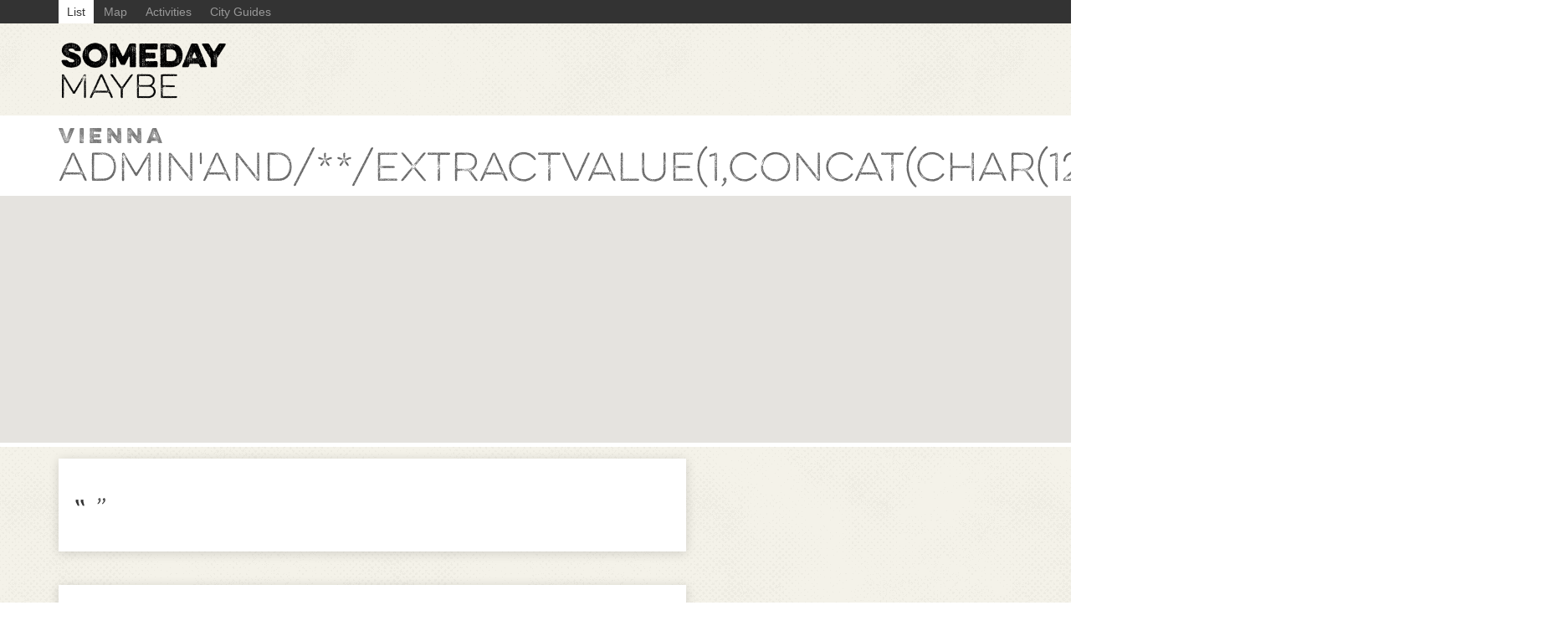

--- FILE ---
content_type: text/html; charset=utf-8
request_url: https://somedaymay.be/at/vienna/vienna/guides/adminand-slash-star-star-slash-extractvalue-1-concat-char-126-md5-1930146123-and
body_size: 4646
content:
<!DOCTYPE html>
<html lang='en'>
<head>
<title>somedaymay.be</title>
<link rel="stylesheet" media="all" href="/assets/application-3029e0acc81b8c4d07557df7ea5dd1aa1a710f0d4fbc1ef314d1084d2b9a7394.css" />
<script src="/assets/application-fdcdc6a8e6df40e566c6a501ba74356969944d704779b0acd0bd761d7365ba1b.js"></script>
<meta name="csrf-param" content="authenticity_token" />
<meta name="csrf-token" content="lByqjV8jlAJamSyqJhYRj6N/Gai+wPUwXDjSrw/zVaQj0n/ULvzKDejCNsD1kMVSlAu6LUftNWKrFhYCUBLSPA==" />
<meta content='width=device-width, initial-scale=1' name='viewport'>
<meta content='admin&#39;and/**/extractvalue(1,concat(char(126),md5(1930146123)))and&#39; to Vienna on Someday Maybe' property='og:title'>
<meta content='article' property='og:type'>
<meta property='og:description'>
<meta content='http://somedaymay.be/at/vienna/vienna/guides/adminand-slash-star-star-slash-extractvalue-1-concat-char-126-md5-1930146123-and' property='og:url'>
<meta content='http://www.facebook.com/612930642162011' property='article:publisher'>
<meta content='2023-01-31T02:18:23Z' property='article:published_time'>

</head>
<body>
<!-- Google Tag Manager -->
<noscript><iframe src="//www.googletagmanager.com/ns.html?id=GTM-TGZNXC"
height="0" width="0" style="display:none;visibility:hidden"></iframe></noscript>
<script>(function(w,d,s,l,i){w[l]=w[l]||[];w[l].push({'gtm.start':
new Date().getTime(),event:'gtm.js'});var f=d.getElementsByTagName(s)[0],
j=d.createElement(s),dl=l!='dataLayer'?'&l='+l:'';j.async=true;j.src=
'//www.googletagmanager.com/gtm.js?id='+i+dl;f.parentNode.insertBefore(j,f);
})(window,document,'script','dataLayer','GTM-TGZNXC');</script>
<!-- End Google Tag Manager -->
<div id='nav'>
<div class='container'>
<ul class='nav nav-pills'>
<li class='active'><a href="/">List</a></li>
<li><a href="/map">Map</a></li>
<li><a href="/activities">Activities</a></li>
<li><a href="/guides">City Guides</a></li>
</ul>
</div>
</div>
<div class='container'>
<header>
<div class='pull-right'>
<div class='g-signin'></div>
</div>
<h1>
<a href="/"><img width="200" src="/assets/logo-52ea2c10ed1c57a3e170875a7e6b70f92f3974de51520dd0f680bfff9e0f575e.png" />
</a></h1>
</header>
</div>
<div id='allheader'>
<div id='header'>
<div class='container'><h1>
<small><a href="/at/vienna/vienna">Vienna</a></small>
<br>
<big><a href="/at/vienna/vienna/guides/adminand-slash-star-star-slash-extractvalue-1-concat-char-126-md5-1930146123-and">admin&#39;and/**/extractvalue(1,concat(char(126),md5(1930146123)))and&#39;</a></big>
</h1>
</div>
</div>
<div id='map'><div id='map-canvas' style='width: 100%; height: 100%'></div>
</div>
</div>
<div class='container'>
<script src="/assets/application-fdcdc6a8e6df40e566c6a501ba74356969944d704779b0acd0bd761d7365ba1b.js"></script>
<script src="https://maps.googleapis.com/maps/api/js?key=AIzaSyBRuPA4D8okLYumPyhnIwHPFZ61r5vJg50"></script>
<script>
  $(window).load(function() {
    $("#allheader").stickToTop({
      onStick: function(x) {
        $("#map").height($(window).height() -96)
        google.maps.event.trigger(map, 'resize')
        map.panTo(city)
        setTimeout(function() { map.setZoom(13) }, 200)
        sw = $("#sidebar").width()
        cw = $(".container").width()
  
  
        setTimeout(function() { map.panBy((sw - cw)/2, 0) }, 400)
      },
      onDetach: function(x) {
        $("#map").height(300)
        google.maps.event.trigger(map, 'resize')
        map.panTo(city)
        setTimeout(function() { map.setZoom(11) }, 200)
      }
    })
  })
  var map, city
  function initialize() {
    city = new google.maps.LatLng(48.2081743,16.3738189);
    var mapOptions = {
      zoom: 11,
      center: city,
      minZoom: 6,
      scrollwheel: false,
      disableDefaultUI: true,
    }
  
    map = new google.maps.Map(document.getElementById('map-canvas'), mapOptions);
    var url = "/at/vienna/vienna/guides/adminand-slash-star-star-slash-extractvalue-1-concat-char-126-md5-1930146123-and.geojson"
    map.data.loadGeoJson(url);
  
    map.data.setStyle(function(feature) {
        return {
        icon: feature.getProperty('icon'),
        title: feature.getProperty('name')
    }
    })
  }
  
  google.maps.event.addDomListener(window, 'load', initialize);
  vartop = 0;
</script>

<div class='row'>
<div class='col-md-8'>
<section>
<h2>
‟

”
</h2>
</section>
<br>
<br>
<section>
<h1>Shop</h1>
<h4></h4>
<h4></h4>
<h4></h4>
</section>
<br>
<br>
<section>
<h1>Eat &amp; Drink</h1>
<h4></h4>
<h4></h4>
<h4></h4>
</section>
<br>
<br>
<section>
<h1>Craft</h1>
<h4></h4>
<h4></h4>
<h4></h4>
</section>
<br>
<br>
<section>
<h1>See Something Special</h1>
<h4></h4>
<h4></h4>
</section>
<br>
<br>
<section>
<h1>Inspiration</h1>
<h4></h4>
<h4></h4>
<h4></h4>
</section>
<br>
<br>
</div>
<div class='col-md-4' id='sidebar'> </div>
</div>

</div>
</body>
</html>


--- FILE ---
content_type: text/plain
request_url: https://www.google-analytics.com/j/collect?v=1&_v=j102&a=1713890155&t=pageview&_s=1&dl=https%3A%2F%2Fsomedaymay.be%2Fat%2Fvienna%2Fvienna%2Fguides%2Fadminand-slash-star-star-slash-extractvalue-1-concat-char-126-md5-1930146123-and&ul=en-us%40posix&dt=somedaymay.be&sr=1280x720&vp=1280x720&_u=YEBAAAABAAAAAC~&jid=1987857896&gjid=680247665&cid=1070200164.1769585066&tid=UA-55824113-1&_gid=1815795412.1769585066&_r=1&_slc=1&gtm=45He61q1n71TGZNXCza200&gcd=13l3l3l3l1l1&dma=0&tag_exp=103116026~103200004~104527907~104528500~104684208~104684211~115616985~115938465~115938468~116185181~116185182~116682876~117041588&z=461252431
body_size: -450
content:
2,cG-5HVB4YLH1F